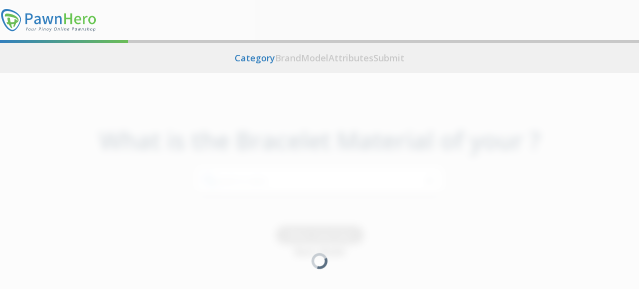

--- FILE ---
content_type: text/html; charset=utf-8
request_url: https://pawnhero.ph/pawn/watch/rolex/rolex-datejust-lady-31-mother-of-pearl-diamond-dia-24554
body_size: 10728
content:
<!DOCTYPE html><html lang="en"><head><meta charSet="utf-8"/><link rel="shortcut icon" href="/favicon.ico"/><link rel="manifest" href="/manifest.json"/><link rel="canonical" href="https://pawnhero.ph/pawn/watch/[brand]/[product]"/><meta name="viewport" content="width=device-width, initial-scale=1.0, maximum-scale=1.0, user-scalable=no"/><meta property="og:locale" content="en_US"/><meta property="og:type" content="website"/><meta property="og:url" content="https://pawnhero.ph/pawn/watch/[brand]/[product]"/><meta property="og:site_name" content="PawnHero Philippines"/><meta property="og:image" content="https://d3d1kfy94zik3p.cloudfront.net/assets/OG+Image.png"/><meta name="twitter:card" content="summary"/><meta name="twitter:domain" content="PawnHero"/><meta name="twitter:image" content="https://d3d1kfy94zik3p.cloudfront.net/assets/OG+Image.png"/><script>
              !function(f,b,e,v,n,t,s)
              {if(f.fbq)return;n=f.fbq=function(){n.callMethod?
              n.callMethod.apply(n,arguments):n.queue.push(arguments)};
              if(!f._fbq)f._fbq=n;n.push=n;n.loaded=!0;n.version='2.0';
              n.queue=[];t=b.createElement(e);t.async=!0;
              t.src=v;s=b.getElementsByTagName(e)[0];
              s.parentNode.insertBefore(t,s)}(window, document,'script',
              'https://connect.facebook.net/en_US/fbevents.js');
              fbq('init', '912373163228148');
              fbq('track', 'PageView');
            </script><script id="google-analytics" strategy="afterInteractive">
              (function(w,d,s,l,i){w[l]=w[l]||[];w[l].push({'gtm.start':
              new Date().getTime(),event:'gtm.js'});var f=d.getElementsByTagName(s)[0],
              j=d.createElement(s),dl=l!='dataLayer'?'&l='+l:'';j.async=true;j.src=
              'https://www.googletagmanager.com/gtm.js?id='+i+dl;f.parentNode.insertBefore(j,f);
                })(window,document,'script','dataLayer','GTM-52P47P');
            </script><script type="application/ld+json">{
        "@context": "https://schema.org",
        "@type": "FAQPage",
        "mainEntity": [{
          "@type": "Question",
          "name": "How do I apply for a PawnHero loan?",
          "acceptedAnswer": {
            "@type": "Answer",
            "text": "1. Go to www.pawnhero.ph/pawn or simply click here to pawn your valued item and create your pawn ticket.
      2. Fill out the required details of your online pawn ticket then book your item pick-up schedule. Our certified in-house courier (Pawntrooper) will be at your specified address to pick up your collateral. Enjoy loan approval within 1 DAY only after your collateral has been picked up and appraised!
      3. Once you’ve accepted our final loan offer, you may opt to cash out via bank transfer or any InstaPay and PESONet partner banks and electronic money issuers. Fast and secure!"
          }
        },{
          "@type": "Question",
          "name": "What are your interest rates and other charges?",
          "acceptedAnswer": {
            "@type": "Answer",
            "text": "PawnHero Pawnshop offers flexible loan terms and interest packages depending on the item category used as collateral for a loan.

      Charges applied for gold and jewelry:

      1. Interest of 3.99% for gold and jewelry or P500.00 whichever is higher
      2. Service charge of 1% of principal loan but shall not exceed P5.00
      3. Documentary stamp tax of P40.00 for loan amount up to P5,000.00, additional P20.00 on each P5,000.00 or fractional part in excess of P5,000.00

      Charges applied for designer bags, luxury watches, gadgets and other item categories:

      1. Interest of 4.99% or P500.00 whichever is higher
      2. Service charge of 1% of principal loan but shall not exceed P5.00
      3. Documentary stamp tax of P40.00 for loan amount up to P5,000.00, additional P20.00 on each P5,000.00 or fractional part in excess of P5,000.00


      Charges applied for Apple devices such as iPhones, iPads and MacBooks:

      1. Interest of 6.00% or P500.00 whichever is higher
      2. Service charge of 1% of principal loan but shall not exceed P5.00
      3. Documentary stamp tax of P40.00 for loan amount up to P5,000.00, additional P20.00 on each P5,000.00 or fractional part in excess of P5,000.00"
          }
        },{
          "@type": "Question",
          "name": "What items can I pawn?",
          "acceptedAnswer": {
            "@type": "Answer",
            "text": "PawnHero accepts a wide range of items as collateral. For a full list of what we accept, visit the Items We Accept Page."
          }
        },{
          "@type": "Question",
          "name": "How will I get my money?",
          "acceptedAnswer": {
            "@type": "Answer",
            "text": "Once you have accepted our final loan offer, you will receive your money in a few hours through online bank transfer via InstaPay."
          }
        },{
          "@type": "Question",
          "name": "How will you get my item?",
          "acceptedAnswer": {
            "@type": "Answer",
            "text": "Once you have selected your item pick-up schedule after creating your pawn ticket online, our certified in-house courier (Pawntrooper) will pick up your collateral from your specified address, on your preferred date and time. Safe and convenient!"
          }
        },{
          "@type": "Question",
          "name": "Are my items safe and insured?",
          "acceptedAnswer": {
            "@type": "Answer",
            "text": "All PawnHero customers enjoy free insurance coverage provided by our partner Pioneer Insurance Corporation. All items entrusted to us by you are fully covered by insurance. The PawnHero warehouse is 100% safe and secure with 24/7 protection of our security team and advanced security protocols such as CCTVs and emergency alarm systems."
          }
        },{
          "@type": "Question",
          "name": "What are the requirements to redeem my item?",
          "acceptedAnswer": {
            "@type": "Answer",
            "text": "Make sure to fully settle your loan balance and don't forget to bring with you the original copy of your PawnHero ticket and two (2) valid IDs when redeeming your item/s. These are strictly required for us to be able to smoothly process your loan redemption."
          }
        },{
          "@type": "Question",
          "name": "How do I redeem my loan?",
          "acceptedAnswer": {
            "@type": "Answer",
            "text": "Redeem your loan on or before the maturity date to avoid inconvenience. You may pay via these payment methods:

      Over-the-Counter
      Cash Payment
      Online Bank Payment
      7-Eleven (7-CONNECT Service)
      Coins.ph

      * Transaction and service fees may apply."
          }
        },{
          "@type": "Question",
          "name": "How do I renew my loan?",
          "acceptedAnswer": {
            "@type": "Answer",
            "text": "Not ready to redeem your loan? You can opt for a loan renewal! All you have to do is pay your interest amount due in full to extend your loan for another month. Payment methods for loan renewal are the same with payment methods for Loan Redemption."
          }
        },{
          "@type": "Question",
          "name": "Can I extend my loan?",
          "acceptedAnswer": {
            "@type": "Answer",
            "text": "Yes! If you are not ready to redeem your item yet and pay the full loan amount, you can request for a loan renewal. Just login to your PawnHero account to apply for an extension of your loan or call one of our customer care specialists to help you."
          }
        },{
          "@type": "Question",
          "name": "What is the difference between Loan Estimate and Loan Appraisal?",
          "acceptedAnswer": {
            "@type": "Answer",
            "text": "Loan Estimate - A rough calculation and/or guess of the value of the item you want to pawn. The final loan appraisal/value can only be determined upon personal and thorough inspection of the item.
      Loan Appraisal - This is the loan offer you’re entitled to get when you pawn a certain item with PawnHero."
          }
        },{
          "@type": "Question",
          "name": "Does PawnHero allow loan renewal?",
          "acceptedAnswer": {
            "@type": "Answer",
            "text": "With the exception of electronic gadgets, pawners are allowed to apply for loan renewal but are subject to approval.

      Moreover, effective Feb. 15, 2022, PawnHero Pawnshop Philippines, Inc. shall allow a limit of up to three (3) renewals for all new loans secured by personal property other than electronic gadgets. Rest assured that renewed loans under this three-renewal limit shall comply with the applicable laws and regulations. PPPI shall issue a new pawn ticket indicating the new term of the loan agreed upon by PPPI and pawner relating to the renewal.

      This three-renewal limit policy shall not apply to existing loans made prior to Feb. 15, 2022.

      Loans made prior to Feb. 15, 2022 under the electronic gadgets category shall remain unavailable for loan renewal applications.

      For the purpose of counting the number of renewals, 1 month loan renewal is equal to 1 loan renewal application.

      For further details, you may refer to the policy."
          }
        },{
          "@type": "Question",
          "name": "What loan terms do you offer?",
          "acceptedAnswer": {
            "@type": "Answer",
            "text": "Effective March 15 2022, PawnHero Pawnshop Philippines, Inc. shall allow pawners up to 3 months loan duration subject to approval. Rest assured that our new policy on loan terms shall comply with the applicable laws and regulations.

      This three-month maximum loan duration limit policy shall not apply to existing loans made prior to March 15 2022.

      Maximum of 1-month loan term still applies for electronic gadgets.

      For further details, you may refer to the policy."
          }
        }]
      }
  </script><link rel="preload" href="/_next/static/media/PawnHero.56f0e275.svg" as="image" fetchpriority="high"/><title>High Appraisal Pawnshop - Get Free Appraisal | PawnHero</title><meta property="og:title" content="High Appraisal Pawnshop - Get Free Appraisal | PawnHero"/><meta name="twitter:title" content="High Appraisal Pawnshop - Get Free Appraisal | PawnHero"/><meta name="description" content="Pawn with a high appraisal pawnshop in the Philippines! Get a free instant appraisal for all of your items with PawnHero, your Pinoy online pawnshop! Pawn Now!"/><meta property="og:description" content="Pawn with a high appraisal pawnshop in the Philippines! Get a free instant appraisal for all of your items with PawnHero, your Pinoy online pawnshop! Pawn Now!"/><meta name="twitter:description" content="Pawn with a high appraisal pawnshop in the Philippines! Get a free instant appraisal for all of your items with PawnHero, your Pinoy online pawnshop! Pawn Now!"/><meta name="next-head-count" content="23"/><script>
              !function(f,b,e,v,n,t,s)
              {if(f.fbq)return;n=f.fbq=function(){n.callMethod?
              n.callMethod.apply(n,arguments):n.queue.push(arguments)};
              if(!f._fbq)f._fbq=n;n.push=n;n.loaded=!0;n.version='2.0';
              n.queue=[];t=b.createElement(e);t.async=!0;
              t.src=v;s=b.getElementsByTagName(e)[0];
              s.parentNode.insertBefore(t,s)}(window, document,'script',
              'https://connect.facebook.net/en_US/fbevents.js');
              fbq('init', '912373163228148');
              fbq('track', 'PageView');
            </script><link rel="preload" href="/_next/static/media/e807dee2426166ad-s.p.woff2" as="font" type="font/woff2" crossorigin="anonymous" data-next-font="size-adjust"/><link rel="preload" href="/_next/static/css/90a2e78b1f194ae4.css" as="style"/><link rel="stylesheet" href="/_next/static/css/90a2e78b1f194ae4.css" data-n-g=""/><link rel="preload" href="/_next/static/css/5e221442002a1cb1.css" as="style"/><link rel="stylesheet" href="/_next/static/css/5e221442002a1cb1.css" data-n-p=""/><noscript data-n-css=""></noscript><script defer="" nomodule="" src="/_next/static/chunks/polyfills-42372ed130431b0a.js"></script><script src="/_next/static/chunks/webpack-f90e83e2c3d2b2d5.js" defer=""></script><script src="/_next/static/chunks/framework-b1eb7db524662506.js" defer=""></script><script src="/_next/static/chunks/main-ff92a3ff7c4d0da9.js" defer=""></script><script src="/_next/static/chunks/pages/_app-2f17745a5b986e01.js" defer=""></script><script src="/_next/static/chunks/2023-a96832f9004d948c.js" defer=""></script><script src="/_next/static/chunks/5518-a0561bcfc9f1aca2.js" defer=""></script><script src="/_next/static/chunks/3881-3871c2883b72a748.js" defer=""></script><script src="/_next/static/chunks/6757-d62cdd6b8d66a295.js" defer=""></script><script src="/_next/static/chunks/8421-12b5e7011d72acd6.js" defer=""></script><script src="/_next/static/chunks/pages/pawn/%5Bcategory%5D/%5Bbrand%5D/%5Bproduct%5D-129939186f4db46d.js" defer=""></script><script src="/_next/static/dnzEjDcxIy6kmVYZ5SM_4/_buildManifest.js" defer=""></script><script src="/_next/static/dnzEjDcxIy6kmVYZ5SM_4/_ssgManifest.js" defer=""></script></head><body><div id="__next"><div class="__className_712aef"><noscript><iframe src="https://www.googletagmanager.com/ns.html?id=GTM-52P47P" height="0" width="0" style="display:none;visibility:hidden"></iframe></noscript><noscript><img alt="" loading="lazy" width="1" height="1" decoding="async" data-nimg="1" style="color:transparent;display:none" src="https://www.facebook.com/tr?id=912373163228148&amp;ev=PageView&amp;noscript=1"/></noscript><main class="bg-[#F0F0F0] overflow-x-hidden"><header class="fixed top-0 inset-x-0 bg-white bg-opacity-70 z-50 transition-colors duration-300   "><nav class="md:container relative lg:flex lg:items-center lg:justify-between h-full"><div class="relative flex justify-center lg:block py-4 z-50"><a href="/"><img alt="PawnHero Logo" fetchpriority="high" width="193" height="48" decoding="async" data-nimg="1" style="color:transparent" src="/_next/static/media/PawnHero.56f0e275.svg"/></a></div></nav></header><div class="mt-[79.75px]"></div><div><div class="fixed w-full z-30 bg-[#F0F0F0] transition-all duration-300"><div class="w-full h-1.5 bg-[#C8C8C8]"><div class="bg-gradient-to-r from-pw-blue to-pw-green-600 h-1.5 transition-all duration-300 delay-300" style="width:20%"></div></div><div class="p-4 overflow-x-auto"><p class="text-center text-pw-gray lg:hidden">Step <!-- -->1<!-- --> of <!-- -->5<!-- -->:<!-- --> <span class="text-pw-blue font-semibold">Category</span></p><ol class="text-lg font-semibold hidden lg:flex lg:gap-8 lg:justify-center w-max mx-auto"><li id="Category" class="whitespace-nowrap text-pw-blue"><button type="button" disabled="">Category</button></li><li id="Brand" class="whitespace-nowrap text-[#C8C8C8]"><button type="button" disabled="">Brand</button></li><li id="Model" class="whitespace-nowrap text-[#C8C8C8]"><button type="button" disabled="">Model</button></li><li id="Attributes" class="whitespace-nowrap text-[#C8C8C8]"><button type="button" disabled="">Attributes</button></li><li id="Submit" class="whitespace-nowrap text-[#C8C8C8]"><button type="button" disabled="">Submit</button></li></ol></div></div></div><div style="opacity:1;transform:translateX(0)"><div class="pt-[66px]"><section class="relative"><div class="md:container overflow-hidden"><div class="flex items-start transition-transform duration-300" style="transform:translate(-0%);height:auto"><div class="flex-grow-0 flex-shrink-0 basis-full attributes pt-4 pb-72 lg:pt-28 lg:pb-96 px-4"><h2 class="text-center text-3xl lg:text-5xl text-pw-gray font-semibold mb-8">What is the<!-- --> <span class="capitalize">Bracelet material</span> <!-- -->of your<!-- --> <span class="text-pw-blue"></span>?</h2><div class="w-full max-w-[490px] mx-auto mb-16"><div class="w-full group"><div class="flex gap-3 bg-white p-3 mx-auto shadow-md rounded-lg border-0 border-b-2 border-gray-300 appearance-none group-focus-within:outline-none group-focus-within:ring-0 group-focus-within:border-pw-blue"><img alt="Search" loading="lazy" width="24" height="24" decoding="async" data-nimg="1" style="color:transparent" src="/_next/static/media/search.0d7a91d3.svg"/><div class="flex-grow relative"><input type="text" name="bracelet_material-35" id="bracelet_material-35" placeholder="Search or select" class="bg-transparent w-full focus:outline-none text-pw-gray pr-7 text-sm __select_input peer" autoComplete="off" required="" value=""/><img alt="Arrow Down Icon" loading="lazy" width="24" height="24" decoding="async" data-nimg="1" class="absolute top-1/2 right-0 -translate-y-1/2 pointer-events-none" style="color:transparent" src="/_next/static/media/arrow-down.21732414.svg"/></div></div><div class="text-left"></div></div></div><div class="flex flex-col items-center gap-8"><button type="button" class="flex items-center mx-auto disabled:bg-pw-gray-400 text-white font-normal px-6 py-1 rounded-full shadow-md text-lg transition-all transform capitalize cursor-not-allowed bg-pw-green" disabled="">Next:<!-- --> <!-- -->Case size</button><a class="capitalize underline underline-offset-4 text-lg" href="/pawn/watch/rolex">Back: Model</a></div></div><div class="flex-grow-0 flex-shrink-0 basis-full attributes pt-4 pb-72 lg:pt-28 lg:pb-96 px-4"><h2 class="text-center text-3xl lg:text-5xl text-pw-gray font-semibold mb-8">What is the<!-- --> <span class="capitalize">Case size</span> <!-- -->of your<!-- --> <span class="text-pw-blue"></span>?</h2><div class="w-full max-w-[490px] mx-auto mb-16"><div class="w-full group"><div class="flex gap-3 bg-white p-3 mx-auto shadow-md rounded-lg border-0 border-b-2 border-gray-300 appearance-none group-focus-within:outline-none group-focus-within:ring-0 group-focus-within:border-pw-blue"><img alt="Search" loading="lazy" width="24" height="24" decoding="async" data-nimg="1" style="color:transparent" src="/_next/static/media/search.0d7a91d3.svg"/><div class="flex-grow relative"><input type="text" name="case_size-36" id="case_size-36" placeholder="Search or select" class="bg-transparent w-full focus:outline-none text-pw-gray pr-7 text-sm __select_input peer" autoComplete="off" required="" value=""/><img alt="Arrow Down Icon" loading="lazy" width="24" height="24" decoding="async" data-nimg="1" class="absolute top-1/2 right-0 -translate-y-1/2 pointer-events-none" style="color:transparent" src="/_next/static/media/arrow-down.21732414.svg"/></div></div><div class="text-left"></div></div></div><div class="flex flex-col items-center gap-8"><button type="button" class="flex items-center mx-auto disabled:bg-pw-gray-400 text-white font-normal px-6 py-1 rounded-full shadow-md text-lg transition-all transform capitalize cursor-not-allowed bg-pw-green" disabled="">Next:<!-- --> <!-- -->Service Maintenance</button><button type="button" class="capitalize underline underline-offset-4 text-lg">Back:<!-- --> <!-- -->Bracelet material</button></div></div><div class="flex-grow-0 flex-shrink-0 basis-full attributes pt-4 pb-72 lg:pt-28 lg:pb-96 px-4"><h2 class="text-center text-3xl lg:text-5xl text-pw-gray font-semibold mb-8">What is the<!-- --> <span class="capitalize">Service Maintenance</span> <!-- -->of your<!-- --> <span class="text-pw-blue"></span>?</h2><div class="w-full max-w-[490px] mx-auto mb-16"><div class="w-full group"><div class="flex gap-3 bg-white p-3 mx-auto shadow-md rounded-lg border-0 border-b-2 border-gray-300 appearance-none group-focus-within:outline-none group-focus-within:ring-0 group-focus-within:border-pw-blue"><img alt="Search" loading="lazy" width="24" height="24" decoding="async" data-nimg="1" style="color:transparent" src="/_next/static/media/search.0d7a91d3.svg"/><div class="flex-grow relative"><input type="text" name="service_rolex-53" id="service_rolex-53" placeholder="Search or select" class="bg-transparent w-full focus:outline-none text-pw-gray pr-7 text-sm __select_input peer" autoComplete="off" required="" value=""/><img alt="Arrow Down Icon" loading="lazy" width="24" height="24" decoding="async" data-nimg="1" class="absolute top-1/2 right-0 -translate-y-1/2 pointer-events-none" style="color:transparent" src="/_next/static/media/arrow-down.21732414.svg"/></div></div><div class="text-left"></div></div></div><div class="flex flex-col items-center gap-8"><button type="button" class="flex items-center mx-auto disabled:bg-pw-gray-400 text-white font-normal px-6 py-1 rounded-full shadow-md text-lg transition-all transform capitalize cursor-not-allowed bg-pw-green" disabled="">Next:<!-- --> <!-- -->Replacement Parts</button><button type="button" class="capitalize underline underline-offset-4 text-lg">Back:<!-- --> <!-- -->Case size</button></div></div><div class="flex-grow-0 flex-shrink-0 basis-full attributes pt-4 pb-72 lg:pt-28 lg:pb-96 px-4"><h2 class="text-center text-3xl lg:text-5xl text-pw-gray font-semibold mb-8">What is the<!-- --> <span class="capitalize">Replacement Parts</span> <!-- -->of your<!-- --> <span class="text-pw-blue"></span>?</h2><div class="w-full max-w-[490px] mx-auto mb-16"><div class="w-full group"><div class="flex gap-3 bg-white p-3 mx-auto shadow-md rounded-lg border-0 border-b-2 border-gray-300 appearance-none group-focus-within:outline-none group-focus-within:ring-0 group-focus-within:border-pw-blue"><img alt="Search" loading="lazy" width="24" height="24" decoding="async" data-nimg="1" style="color:transparent" src="/_next/static/media/search.0d7a91d3.svg"/><div class="flex-grow relative"><input type="text" name="replacement_parts-54" id="replacement_parts-54" placeholder="Search or select" class="bg-transparent w-full focus:outline-none text-pw-gray pr-7 text-sm __select_input peer" autoComplete="off" required="" value=""/><img alt="Arrow Down Icon" loading="lazy" width="24" height="24" decoding="async" data-nimg="1" class="absolute top-1/2 right-0 -translate-y-1/2 pointer-events-none" style="color:transparent" src="/_next/static/media/arrow-down.21732414.svg"/></div></div><div class="text-left"></div></div></div><div class="flex flex-col items-center gap-8"><button type="button" class="flex items-center mx-auto disabled:bg-pw-gray-400 text-white font-normal px-6 py-1 rounded-full shadow-md text-lg transition-all transform capitalize cursor-not-allowed bg-pw-green" disabled="">Next:<!-- --> <!-- -->Movement</button><button type="button" class="capitalize underline underline-offset-4 text-lg">Back:<!-- --> <!-- -->Service Maintenance</button></div></div><div class="flex-grow-0 flex-shrink-0 basis-full attributes pt-4 pb-72 lg:pt-28 lg:pb-96 px-4"><h2 class="text-center text-3xl lg:text-5xl text-pw-gray font-semibold mb-8">What is the<!-- --> <span class="capitalize">Movement</span> <!-- -->of your<!-- --> <span class="text-pw-blue"></span>?</h2><div class="w-full max-w-[490px] mx-auto mb-16"><div class="w-full group"><div class="flex gap-3 bg-white p-3 mx-auto shadow-md rounded-lg border-0 border-b-2 border-gray-300 appearance-none group-focus-within:outline-none group-focus-within:ring-0 group-focus-within:border-pw-blue"><img alt="Search" loading="lazy" width="24" height="24" decoding="async" data-nimg="1" style="color:transparent" src="/_next/static/media/search.0d7a91d3.svg"/><div class="flex-grow relative"><input type="text" name="movement-32" id="movement-32" placeholder="Search or select" class="bg-transparent w-full focus:outline-none text-pw-gray pr-7 text-sm __select_input peer" autoComplete="off" required="" value=""/><img alt="Arrow Down Icon" loading="lazy" width="24" height="24" decoding="async" data-nimg="1" class="absolute top-1/2 right-0 -translate-y-1/2 pointer-events-none" style="color:transparent" src="/_next/static/media/arrow-down.21732414.svg"/></div></div><div class="text-left"></div></div></div><div class="flex flex-col items-center gap-8"><button type="button" class="flex items-center mx-auto disabled:bg-pw-gray-400 text-white font-normal px-6 py-1 rounded-full shadow-md text-lg transition-all transform capitalize cursor-not-allowed bg-pw-green" disabled="">Next:<!-- --> <!-- -->function</button><button type="button" class="capitalize underline underline-offset-4 text-lg">Back:<!-- --> <!-- -->Replacement Parts</button></div></div><div class="flex-grow-0 flex-shrink-0 basis-full attributes pt-4 pb-72 lg:pt-28 lg:pb-96 px-4"><h2 class="text-center text-3xl lg:text-5xl text-pw-gray font-semibold mb-8">What is the<!-- --> <span class="capitalize">function</span> <!-- -->of your<!-- --> <span class="text-pw-blue"></span>?</h2><div class="w-full max-w-[490px] mx-auto mb-16"><div class="w-full group"><div class="flex gap-3 bg-white p-3 mx-auto shadow-md rounded-lg border-0 border-b-2 border-gray-300 appearance-none group-focus-within:outline-none group-focus-within:ring-0 group-focus-within:border-pw-blue"><img alt="Search" loading="lazy" width="24" height="24" decoding="async" data-nimg="1" style="color:transparent" src="/_next/static/media/search.0d7a91d3.svg"/><div class="flex-grow relative"><input type="text" name="function-33" id="function-33" placeholder="Search or select" class="bg-transparent w-full focus:outline-none text-pw-gray pr-7 text-sm __select_input peer" autoComplete="off" required="" value=""/><img alt="Arrow Down Icon" loading="lazy" width="24" height="24" decoding="async" data-nimg="1" class="absolute top-1/2 right-0 -translate-y-1/2 pointer-events-none" style="color:transparent" src="/_next/static/media/arrow-down.21732414.svg"/></div></div><div class="text-left"></div></div></div><div class="flex flex-col items-center gap-8"><button type="button" class="flex items-center mx-auto disabled:bg-pw-gray-400 text-white font-normal px-6 py-1 rounded-full shadow-md text-lg transition-all transform capitalize cursor-not-allowed bg-pw-green" disabled="">Next:<!-- --> <!-- -->Inclusions</button><button type="button" class="capitalize underline underline-offset-4 text-lg">Back:<!-- --> <!-- -->Movement</button></div></div><div class="flex-grow-0 flex-shrink-0 basis-full attributes pt-4 pb-72 lg:pt-28 lg:pb-96 px-4"><h2 class="text-center text-3xl lg:text-5xl text-pw-gray font-semibold mb-8">What is the<!-- --> <span class="capitalize">Inclusions</span> <!-- -->of your<!-- --> <span class="text-pw-blue"></span>?</h2><div class="lg:grid lg:grid-cols-12 mb-16"><div class="grid grid-cols-1 lg:grid-cols-2 lg:col-start-4 lg:col-span-6 gap-4 lg:gap-8"><div><input type="checkbox" class="hidden peer" name="inclusion_watches-38" id="authenticity-card" value="183"/><label for="authenticity-card" class="p-4 rounded-lg shadow-md bg-white flex w-full items-center gap-3 text-lg text-pw-gray cursor-pointer"><div class="w-8 h-8 rounded-full border-2 border-pw-gray flex items-center justify-center transition-colors duration-300 flex-grow-0 flex-shrink-0 basis-8"><div width="18" height="14"></div></div>Authenticity Card</label></div><div><input type="checkbox" class="hidden peer" name="inclusion_watches-38" id="original-box" value="184"/><label for="original-box" class="p-4 rounded-lg shadow-md bg-white flex w-full items-center gap-3 text-lg text-pw-gray cursor-pointer"><div class="w-8 h-8 rounded-full border-2 border-pw-gray flex items-center justify-center transition-colors duration-300 flex-grow-0 flex-shrink-0 basis-8"><div width="18" height="14"></div></div>Original Box</label></div><div><input type="checkbox" class="hidden peer" name="inclusion_watches-38" id="extra-links" value="185"/><label for="extra-links" class="p-4 rounded-lg shadow-md bg-white flex w-full items-center gap-3 text-lg text-pw-gray cursor-pointer"><div class="w-8 h-8 rounded-full border-2 border-pw-gray flex items-center justify-center transition-colors duration-300 flex-grow-0 flex-shrink-0 basis-8"><div width="18" height="14"></div></div>Extra links</label></div><div><input type="checkbox" class="hidden peer" name="inclusion_watches-38" id="extra-strap" value="516"/><label for="extra-strap" class="p-4 rounded-lg shadow-md bg-white flex w-full items-center gap-3 text-lg text-pw-gray cursor-pointer"><div class="w-8 h-8 rounded-full border-2 border-pw-gray flex items-center justify-center transition-colors duration-300 flex-grow-0 flex-shrink-0 basis-8"><div width="18" height="14"></div></div>Extra strap</label></div></div></div><div class="flex flex-col items-center gap-8"><button type="button" class="flex items-center mx-auto disabled:bg-pw-gray-400 text-white font-normal px-6 py-1 rounded-full shadow-md text-lg transition-all transform capitalize cursor-not-allowed bg-pw-green" disabled="">Next:<!-- --> <!-- -->item condition</button><button type="button" class="capitalize underline underline-offset-4 text-lg">Back:<!-- --> <!-- -->function</button></div></div><div class="flex-grow-0 flex-shrink-0 basis-full attributes pt-4 pb-72 lg:pt-28 lg:pb-96 px-4"><h2 class="text-center text-3xl lg:text-5xl text-pw-gray font-semibold mb-8">What is the<!-- --> <span class="capitalize">item condition</span> <!-- -->of your<!-- --> <span class="text-pw-blue"></span>?</h2><div class="grid lg:grid-cols-12"><div class="md:col-start-4 md:col-span-6 space-y-4 md:space-y-8 mb-16"><div class="relative"><input type="radio" name="item_condition_watches-46" id="excellent" class="peer hidden" value="216"/><label for="excellent" class="text-lg text-justify bg-white p-4 lg:p-8 rounded-lg overflow-hidden shadow-md block transition-all duration-300 cursor-pointer peer-checked:before:opacity-100 peer-checked:bg-transparent before:content-[&#x27;&#x27;] before:rounded-lg before:transition-opacity before:duration-300 before:absolute before:inset-0 before:-z-10 before:opacity-0 before:bg-gradient-to-r before:from-pw-blue before:to-pw-green-600 hover:-translate-y-1"><h3 class="font-semibold text-pw-blue">Excellent</h3><div class="mt-2 ml-3 text-pw-gray"><span>• Works perfectly
<br/></span><span>• No missing parts
<br/></span><span>• No noticeable hairline scratches or dents but no cracks
<br/></span><span>• No major damages, rust, tarnishes, stains or discoloration<br/></span></div></label></div><div class="relative"><input type="radio" name="item_condition_watches-46" id="very-good" class="peer hidden" value="217"/><label for="very-good" class="text-lg text-justify bg-white p-4 lg:p-8 rounded-lg overflow-hidden shadow-md block transition-all duration-300 cursor-pointer peer-checked:before:opacity-100 peer-checked:bg-transparent before:content-[&#x27;&#x27;] before:rounded-lg before:transition-opacity before:duration-300 before:absolute before:inset-0 before:-z-10 before:opacity-0 before:bg-gradient-to-r before:from-pw-blue before:to-pw-green-600 hover:-translate-y-1"><h3 class="font-semibold text-pw-blue">Very Good</h3><div class="mt-2 ml-3 text-pw-gray"><span>• Works perfectly
<br/></span><span>• No missing parts
<br/></span><span>• Can have many hairline scratches but no dents or cracks
<br/></span><span>• No major damages or rust but can have slight tarnishes, cleanable stains or discoloration<br/></span></div></label></div><div class="relative"><input type="radio" name="item_condition_watches-46" id="good" class="peer hidden" value="620"/><label for="good" class="text-lg text-justify bg-white p-4 lg:p-8 rounded-lg overflow-hidden shadow-md block transition-all duration-300 cursor-pointer peer-checked:before:opacity-100 peer-checked:bg-transparent before:content-[&#x27;&#x27;] before:rounded-lg before:transition-opacity before:duration-300 before:absolute before:inset-0 before:-z-10 before:opacity-0 before:bg-gradient-to-r before:from-pw-blue before:to-pw-green-600 hover:-translate-y-1"><h3 class="font-semibold text-pw-blue">Good</h3><div class="mt-2 ml-3 text-pw-gray"><span>• No Missing parts but has replaced parts
<br/></span><span>• Item has noticeable scratches
<br/></span><span>• Hardware has visible tarnishes or discoloration
<br/></span><span>• No major damages or rust<br/></span></div></label></div><div class="relative"><input type="radio" name="item_condition_watches-46" id="poor" class="peer hidden" value="219"/><label for="poor" class="text-lg text-justify bg-white p-4 lg:p-8 rounded-lg overflow-hidden shadow-md block transition-all duration-300 cursor-pointer peer-checked:before:opacity-100 peer-checked:bg-transparent before:content-[&#x27;&#x27;] before:rounded-lg before:transition-opacity before:duration-300 before:absolute before:inset-0 before:-z-10 before:opacity-0 before:bg-gradient-to-r before:from-pw-blue before:to-pw-green-600 hover:-translate-y-1"><h3 class="font-semibold text-pw-blue">Poor</h3><div class="mt-2 ml-3 text-pw-gray"><span>• Not in working condition
<br/></span><span>• Missing parts
<br/></span><span>• Severe scratches and/or dents or cracks
<br/></span><span>• Damaged or deteriorated, is severely rusty, tarnished, permanently stained  or discolored
<br/></span><span>• No battery<br/></span></div></label></div></div></div><div class="flex flex-col items-center gap-8"><button type="button" class="flex items-center mx-auto disabled:bg-pw-gray-400 text-white font-normal px-6 py-1 rounded-full shadow-md text-lg transition-all transform capitalize cursor-not-allowed bg-pw-green" disabled="">Next: Last Step</button><button type="button" class="capitalize underline underline-offset-4 text-lg">Back:<!-- --> <!-- -->Inclusions</button></div></div><div class="flex-grow-0 flex-shrink-0 basis-full attributes pt-4 lg:pt-28 pb-16 lg:pb-32 px-4"><h1 class="text-center text-3xl lg:text-5xl text-pw-gray font-semibold mb-8">Review your pawn item details</h1><div class="lg:grid lg:grid-cols-12 mb-16"><div class="grid grid-cols-1 lg:grid-cols-2 lg:col-start-4 lg:col-span-6 gap-4 lg:gap-8"><div class="p-4 lg:p-8 rounded-lg bg-white shadow-md lg:flex lg:gap-4 text-center lg:text-left justify-between items-center"><div class="mb-8 lg:mb-0"><h3 class="text-pw-gray text-sm capitalize">Category</h3><span class="text-pw-blue text-lg font-semibold"></span></div><a class="text-pw-gray text-lg font-semibold underline underline-offset-4" href="/pawn">Edit</a></div><div class="p-4 lg:p-8 rounded-lg bg-white shadow-md lg:flex lg:gap-4 text-center lg:text-left justify-between items-center"><div class="mb-8 lg:mb-0"><h3 class="text-pw-gray text-sm capitalize">Brand</h3><span class="text-pw-blue text-lg font-semibold"></span></div><a class="text-pw-gray text-lg font-semibold underline underline-offset-4" href="/pawn#">Edit</a></div><div class="p-4 lg:p-8 rounded-lg bg-white shadow-md lg:flex lg:gap-4 text-center lg:text-left justify-between items-center"><div class="mb-8 lg:mb-0"><h3 class="text-pw-gray text-sm capitalize">Model</h3><span class="text-pw-blue text-lg font-semibold"></span></div><a class="text-pw-gray text-lg font-semibold underline underline-offset-4" href="/pawn#/#">Edit</a></div><div class="p-4 lg:p-8 rounded-lg bg-white shadow-md lg:flex lg:gap-4 text-center lg:text-left justify-between items-center"><div class="mb-8 lg:mb-0"><h3 class="text-pw-gray text-sm capitalize">Bracelet material</h3><span class="text-pw-blue text-lg font-semibold"></span></div><button type="button" class="text-pw-gray text-lg font-semibold underline underline-offset-4">Edit</button></div><div class="p-4 lg:p-8 rounded-lg bg-white shadow-md lg:flex lg:gap-4 text-center lg:text-left justify-between items-center"><div class="mb-8 lg:mb-0"><h3 class="text-pw-gray text-sm capitalize">Case size</h3><span class="text-pw-blue text-lg font-semibold"></span></div><button type="button" class="text-pw-gray text-lg font-semibold underline underline-offset-4">Edit</button></div><div class="p-4 lg:p-8 rounded-lg bg-white shadow-md lg:flex lg:gap-4 text-center lg:text-left justify-between items-center"><div class="mb-8 lg:mb-0"><h3 class="text-pw-gray text-sm capitalize">Service Maintenance</h3><span class="text-pw-blue text-lg font-semibold"></span></div><button type="button" class="text-pw-gray text-lg font-semibold underline underline-offset-4">Edit</button></div><div class="p-4 lg:p-8 rounded-lg bg-white shadow-md lg:flex lg:gap-4 text-center lg:text-left justify-between items-center"><div class="mb-8 lg:mb-0"><h3 class="text-pw-gray text-sm capitalize">Replacement Parts</h3><span class="text-pw-blue text-lg font-semibold"></span></div><button type="button" class="text-pw-gray text-lg font-semibold underline underline-offset-4">Edit</button></div><div class="p-4 lg:p-8 rounded-lg bg-white shadow-md lg:flex lg:gap-4 text-center lg:text-left justify-between items-center"><div class="mb-8 lg:mb-0"><h3 class="text-pw-gray text-sm capitalize">Movement</h3><span class="text-pw-blue text-lg font-semibold"></span></div><button type="button" class="text-pw-gray text-lg font-semibold underline underline-offset-4">Edit</button></div><div class="p-4 lg:p-8 rounded-lg bg-white shadow-md lg:flex lg:gap-4 text-center lg:text-left justify-between items-center"><div class="mb-8 lg:mb-0"><h3 class="text-pw-gray text-sm capitalize">function</h3><span class="text-pw-blue text-lg font-semibold"></span></div><button type="button" class="text-pw-gray text-lg font-semibold underline underline-offset-4">Edit</button></div><div class="p-4 lg:p-8 rounded-lg bg-white shadow-md lg:flex lg:gap-4 text-center lg:text-left justify-between items-center"><div class="mb-8 lg:mb-0"><h3 class="text-pw-gray text-sm capitalize">Inclusions</h3><span class="text-pw-blue text-lg font-semibold"></span></div><button type="button" class="text-pw-gray text-lg font-semibold underline underline-offset-4">Edit</button></div><div class="p-4 lg:p-8 rounded-lg bg-white shadow-md lg:flex lg:gap-4 text-center lg:text-left justify-between items-center"><div class="mb-8 lg:mb-0"><h3 class="text-pw-gray text-sm capitalize">item condition</h3><span class="text-pw-blue text-lg font-semibold"></span></div><button type="button" class="text-pw-gray text-lg font-semibold underline underline-offset-4">Edit</button></div></div></div><div class="text-center"><button type="button" class="flex items-center mx-auto disabled:bg-pw-gray-400 text-white font-normal px-6 py-1 rounded-full shadow-md text-lg transition-all transform capitalize hover:-translate-y-1 bg-pw-green">Next: Submit</button></div></div><div class="flex-grow-0 flex-shrink-0 basis-full attributes pt-4 lg:pt-28 pb-36 lg:pb-32 px-4"><div class="text-center text-pw-gray mb-12"><h2 class="text-3xl lg:text-5xl font-semibold mb-2">One Last Step</h2><p class="text-lg">Kindly provide your contact information below to receive our initial loan offer</p></div><div class="w-full max-w-[490px] mx-auto mb-16 space-y-6 lg:space-y-8"><div class="relative undefined"><input type="email" name="email" id="email" class="block rounded-lg p-3 w-full text-sm text-pw-gray bg-white border-0 border-b-2 border-gray-300 appearance-none focus:outline-none focus:ring-0 focus:border-pw-blue peer shadow-md disabled:bg-[#DDDDDD] h-[50px] FloatingLabels_disabled__wf__4" placeholder=" " required="" value=""/><div class="text-left"></div><label for="email" class="absolute text-sm text-pw-gray peer-placeholder-shown:text-[#979797] peer-focus:text-pw-gray duration-300 transform -translate-y-8 scale-75 top-3 origin-[0] peer-placeholder-shown:scale-100 peer-placeholder-shown:translate-y-[2px] peer-focus:scale-75 peer-focus:-translate-y-8 peer-placeholder-shown:left-3 peer-focus:left-0 peer-placeholder-shown:pointer-events-none pointer-events-auto left-0 text-left whitespace-nowrap md:whitespace-normal">Email address</label></div></div><div class="flex flex-col items-center gap-8"><button type="button" class="flex items-center mx-auto disabled:bg-pw-gray-400 text-white font-normal px-6 py-1 rounded-full shadow-md text-lg transition-all transform capitalize cursor-not-allowed bg-pw-orange !normal-case" disabled="">Get a free estimate</button><button type="button" class="capitalize underline underline-offset-4 text-lg">Back: Review</button></div></div></div></div></section></div></div><footer class="bg-[#112B41] py-8 md:py-16"><div class="md:container mx-4"><div class="grid lg:items-start" style="grid-template-columns:1fr 1fr auto;grid-template-rows:repeat(3, auto)"><nav class="hidden lg:flex lg:flex-grow lg:col-span-2 lg:space-x-8 xl:space-x-14 lg:mb-8 !hidden"><div class="space-y-3"><h6 class="text-[#6B7F91] text-lg font-semibold">Pawn Services</h6><ul class="space-y-1"><li><a class="text-white text-sm" href="/pawn">Pawn Your Item</a></li><li><a class="text-white text-sm" href="/items-we-accept">Items We Accept</a></li><li><a class="text-white text-sm" href="/app">PawnHero App</a></li><li><a class="text-white text-sm" href="/service-advisory">Service Advisory</a></li></ul></div><div class="space-y-3"><h6 class="text-[#6B7F91] text-lg font-semibold">Pawning With PawnHero</h6><ul class="space-y-1"><li><a class="text-white text-sm" href="/pawning">Pawning</a></li><li><a class="text-white text-sm" href="/how-pawnhero-works">How PawnHero Works</a></li><li><a class="text-white text-sm" href="/faq">Frequently Asked Questions</a></li><li><a class="text-white text-sm" href="/promos">Promos</a></li></ul></div><div class="space-y-3"><h6 class="text-[#6B7F91] text-lg font-semibold">About PawnHero</h6><ul class="space-y-1"><li><a class="text-white text-sm" href="/about-us">About Us</a></li><li><a class="text-white text-sm" href="/contact-us">Contact PawnHero</a></li><li><a target="_blank" class="text-white text-sm" href="https://luxein.com/?utm_source=pawnhero-site&amp;utm_medium=footer&amp;utm_campaign=pawnhero">Luxe In</a></li></ul></div><div class="space-y-3"><h6 class="text-[#6B7F91] text-lg font-semibold">Regulatories</h6><ul class="space-y-1"><li><a class="text-white text-sm" href="/terms-of-use">Terms of Use</a></li><li><a class="text-white text-sm" href="/privacy-policy">Privacy Policy</a></li><li><a class="text-white text-sm" href="/return-policy">Return Policy</a></li><li><a class="text-white text-sm" href="/disclosures">Disclosures</a></li></ul></div></nav><div class="row-start-4 col-span-full text-center text-[10px] md:text-[10px] lg:row-start-auto lg:col-span-1 lg:text-left text-white lg:max-w-[490px] justify-self-end !row-start-4 !col-span-full !text-center !text-[10px] !max-w-full !justify-self-auto"><p class="mb-2"><span class="font-bold">Terms and Conditions apply.</span><br/>Repayment terms are up to 180 days for gold, platinum, diamond jewelry, designer accessories, bags, wallets, shoes, belts, and luxury watches, with up to three renewal intervals.</p><p class="mb-2"><span class="font-bold">Maximum Annual Percentage Rate (APR):</span><br/>Gold and jewelry: up to 23.94% (for 180 days) | Designer bags, luxury watches, shoes, sunglasses, and belts: up to 41.94% (for 180 days)</p><p class="mb-2"><span class="font-bold">Sample Loan (Gold Item):</span> Borrow ₱5,000 for 90 days at 3.99% monthly interest. Total repayment: ₱5,598.50. Max APR 23.94% for gold items.</p><p class="mb-2">PawnHero is powered by<!-- --> <span class="font-bold">PawnHero Pawnshop Philippines Inc. (PPPI)</span>. | PPPI is SEC-regulated (Registration No.<!-- --> <span class="font-bold">CS201417811</span>, Certificate of Authority No. <span class="font-bold">3100285000000</span>) and BSP-regulated. Please review the Disclosure Statement before proceeding with any loan.</p><p class="mb-2">Visit the <span class="font-bold">PawnHero Help Center</span>, call<!-- --> <span class="font-bold">(+63) 917 8722274 / (+632) 828 2274</span>, or message us via<!-- --> <span class="font-bold">Facebook Messenger</span> for assistance.</p></div><div class="row-start-1 col-span-full justify-self-center lg:row-start-auto lg:col-span-1 lg:justify-self-start text-white text-xs mb-8 lg:mb-0 !row-start-1 !col-span-full !justify-self-center !mb-8"><p class="text-center font-semibold mb-4">Connect With Us</p><nav><ul class="flex gap-4"><li><a target="_blank" href="https://www.facebook.com/PawnHero.ph"><img alt="Facebook Logo" loading="lazy" width="32" height="32" decoding="async" data-nimg="1" style="color:transparent" src="/_next/static/media/facebook.c68483a8.svg"/></a></li><li><a target="_blank" href="https://www.instagram.com/pawnheroph/"><img alt="Instagram Logo" loading="lazy" width="32" height="32" decoding="async" data-nimg="1" style="color:transparent" src="/_next/static/media/instagram.684a44e4.svg"/></a></li><li><a target="_blank" href="https://www.linkedin.com/company/pawnhero"><img alt="LinkedIn Logo" loading="lazy" width="32" height="32" decoding="async" data-nimg="1" style="color:transparent" src="/_next/static/media/linked-in.8a4b26d6.svg"/></a></li></ul></nav></div><div class="col-span-full lg:col-span-1 row-start-5 lg:row-start-auto text-center lg:self-end text-white text-[8px] md:text-xs mb-4 lg:mb-0 !col-span-full !row-start-5 !text-center !text-[8px] !mb-4"><span>© <!-- -->2026<!-- --> PawnHero Pawnshop Philippines, Inc. | Version <!-- -->9.0.0<!-- --> |<!-- --> <a class="hover:underline underline-offset-4" target="_blank" href="/sitemap.xml">Sitemap</a></span></div><div class="row-start-2 lg:row-start-auto col-span-full lg:col-span-1 justify-self-center flex items-center text-white text-xs lg:justify-self-end mb-8 lg:mb-0 !row-start-2 !col-span-full !justify-self-center !mb-8"><span class="mr-2 font-semibold">Supervised by</span><div class="flex gap-2 items-center"><img alt="Bangko Sentral ng Pilipinas Logo" loading="lazy" width="32" height="32" decoding="async" data-nimg="1" style="color:transparent" src="/_next/static/media/bsp-32x32.05c20140.png"/><span>Bangko Sentral<br/>ng Pilipinas</span></div></div></div></div></footer></main><div class="fixed top-[100px] inset-x-0 p-4 pointer-events-none z-50"></div></div></div><script id="__NEXT_DATA__" type="application/json">{"props":{"pageProps":{"product":{"amount":"300000.00","description":null,"image":null,"inserted_at":"2018-04-06T15:42:51","is_active":true,"name":"Rolex Datejust Lady 31 Mother of Pearl Diamond Dia","product_attributes":[{"attribute":{"attribute_id":35,"attribute_name":"bracelet material","code":"bracelet_material","created_by":2,"display_name":"Bracelet material","entities":[{"attribute_entity_description":null,"attribute_entity_id":215,"attribute_entity_name":"Leather","attribute_entity_value":"leather","attribute_id":35,"is_default":false,"product_entity_amount":0,"product_entity_amount_type":"N","sort":0},{"attribute_entity_description":null,"attribute_entity_id":170,"attribute_entity_name":"Stainless Steel","attribute_entity_value":"stainless-steel","attribute_id":35,"is_default":false,"product_entity_amount":0,"product_entity_amount_type":"N","sort":1},{"attribute_entity_description":null,"attribute_entity_id":171,"attribute_entity_name":"Titanium","attribute_entity_value":"titanium","attribute_id":35,"is_default":false,"product_entity_amount":0,"product_entity_amount_type":"N","sort":2},{"attribute_entity_description":null,"attribute_entity_id":172,"attribute_entity_name":"White / Yellow Gold","attribute_entity_value":"white-yellow-gold","attribute_id":35,"is_default":false,"product_entity_amount":20000,"product_entity_amount_type":"J","sort":3},{"attribute_entity_description":null,"attribute_entity_id":173,"attribute_entity_name":"Gold-plated","attribute_entity_value":"gold-plated","attribute_id":35,"is_default":false,"product_entity_amount":0,"product_entity_amount_type":"N","sort":4},{"attribute_entity_description":null,"attribute_entity_id":174,"attribute_entity_name":"Ceramic","attribute_entity_value":"ceramic","attribute_id":35,"is_default":false,"product_entity_amount":0,"product_entity_amount_type":"N","sort":5},{"attribute_entity_description":null,"attribute_entity_id":175,"attribute_entity_name":"Rubber/ Resin/ Silicone","attribute_entity_value":"rubber-resin-silicone","attribute_id":35,"is_default":false,"product_entity_amount":0,"product_entity_amount_type":"N","sort":6},{"attribute_entity_description":null,"attribute_entity_id":517,"attribute_entity_name":"Crocodile / Special Edition Leather","attribute_entity_value":"crocodile-special-edition-leather","attribute_id":35,"is_default":false,"product_entity_amount":0,"product_entity_amount_type":"N","sort":7}],"input_type":"dropdown","inserted_at":"2017-07-14T15:28:40","is_active":true,"is_required":true,"modified_by":2398,"updated_at":"2020-04-02T14:57:36"},"is_active":true,"is_required":true},{"attribute":{"attribute_id":36,"attribute_name":"case size","code":"case_size","created_by":2,"display_name":"Case size","entities":[{"attribute_entity_description":null,"attribute_entity_id":523,"attribute_entity_name":"34mm - 38mm","attribute_entity_value":"34mm-38mm","attribute_id":36,"is_default":false,"product_entity_amount":0,"product_entity_amount_type":"N","sort":0},{"attribute_entity_description":null,"attribute_entity_id":524,"attribute_entity_name":"39mm - 42mm","attribute_entity_value":"39mm-42mm","attribute_id":36,"is_default":false,"product_entity_amount":0,"product_entity_amount_type":"N","sort":0},{"attribute_entity_description":null,"attribute_entity_id":525,"attribute_entity_name":"43mm - 46mm","attribute_entity_value":"43mm-46mm","attribute_id":36,"is_default":false,"product_entity_amount":0,"product_entity_amount_type":"N","sort":0},{"attribute_entity_description":null,"attribute_entity_id":176,"attribute_entity_name":"below 26mm","attribute_entity_value":"below-26mm","attribute_id":36,"is_default":false,"product_entity_amount":0,"product_entity_amount_type":"N","sort":1},{"attribute_entity_description":null,"attribute_entity_id":177,"attribute_entity_name":"26mm - 30 mm","attribute_entity_value":"26mm-30-mm","attribute_id":36,"is_default":false,"product_entity_amount":0,"product_entity_amount_type":"N","sort":2},{"attribute_entity_description":null,"attribute_entity_id":178,"attribute_entity_name":"31mm - 34mm","attribute_entity_value":"31mm-34mm","attribute_id":36,"is_default":false,"product_entity_amount":0,"product_entity_amount_type":"N","sort":3}],"input_type":"dropdown","inserted_at":"2017-07-14T15:29:46","is_active":true,"is_required":true,"modified_by":132394,"updated_at":"2020-04-06T15:28:26"},"is_active":true,"is_required":true},{"attribute":{"attribute_id":53,"attribute_name":"Service Rolex","code":"service_rolex","created_by":2,"display_name":"Service Maintenance","entities":[{"attribute_entity_description":null,"attribute_entity_id":484,"attribute_entity_name":"I had my watch serviced by Rolex in the last 6 years","attribute_entity_value":"i-had-my-watch-serviced-by-rolex-in-the-last-6-years","attribute_id":53,"is_default":true,"product_entity_amount":5000,"product_entity_amount_type":"N","sort":0},{"attribute_entity_description":null,"attribute_entity_id":485,"attribute_entity_name":"I haven't had my watch serviced by Rolex in the last 6 years","attribute_entity_value":"i-havent-had-my-watch-serviced-by-rolex-in-the-last-6-years","attribute_id":53,"is_default":false,"product_entity_amount":2000,"product_entity_amount_type":"F","sort":0}],"input_type":"dropdown","inserted_at":"2020-01-16T16:00:05","is_active":true,"is_required":true,"modified_by":2,"updated_at":"2020-01-16T16:00:05"},"is_active":true,"is_required":false},{"attribute":{"attribute_id":54,"attribute_name":"Replacement Parts","code":"replacement_parts","created_by":2,"display_name":"Replacement Parts","entities":[{"attribute_entity_description":null,"attribute_entity_id":486,"attribute_entity_name":"All part(s) for my watch were bought from Rolex Service Center","attribute_entity_value":"all-part-s-for-my-watch-were-bought-from-rolex-service-center","attribute_id":54,"is_default":true,"product_entity_amount":0,"product_entity_amount_type":"N","sort":0},{"attribute_entity_description":null,"attribute_entity_id":487,"attribute_entity_name":"Some part(s) for my watch were not bought from Rolex Service Center","attribute_entity_value":"some-part-s-for-my-watch-were-not-bought-from-rolex-service-center","attribute_id":54,"is_default":false,"product_entity_amount":20000,"product_entity_amount_type":"N","sort":0}],"input_type":"dropdown","inserted_at":"2020-01-16T16:00:55","is_active":true,"is_required":true,"modified_by":2,"updated_at":"2020-01-16T16:00:55"},"is_active":true,"is_required":false},{"attribute":{"attribute_id":32,"attribute_name":"movement","code":"movement","created_by":2,"display_name":"Movement","entities":[{"attribute_entity_description":null,"attribute_entity_id":162,"attribute_entity_name":"Quartz","attribute_entity_value":"quartz","attribute_id":32,"is_default":false,"product_entity_amount":0,"product_entity_amount_type":"N","sort":1},{"attribute_entity_description":null,"attribute_entity_id":163,"attribute_entity_name":"Automatic","attribute_entity_value":"automatic","attribute_id":32,"is_default":false,"product_entity_amount":0,"product_entity_amount_type":"N","sort":2},{"attribute_entity_description":null,"attribute_entity_id":164,"attribute_entity_name":"Winding ","attribute_entity_value":"winding","attribute_id":32,"is_default":false,"product_entity_amount":2000,"product_entity_amount_type":"N","sort":3}],"input_type":"dropdown","inserted_at":"2017-07-14T15:25:33","is_active":true,"is_required":true,"modified_by":807,"updated_at":"2017-07-18T18:48:33"},"is_active":true,"is_required":true},{"attribute":{"attribute_id":33,"attribute_name":"function","code":"function","created_by":2,"display_name":"function","entities":[{"attribute_entity_description":null,"attribute_entity_id":166,"attribute_entity_name":"Analog","attribute_entity_value":"analog","attribute_id":33,"is_default":false,"product_entity_amount":0,"product_entity_amount_type":"N","sort":1},{"attribute_entity_description":null,"attribute_entity_id":165,"attribute_entity_name":"Chronograph","attribute_entity_value":"chronograph","attribute_id":33,"is_default":false,"product_entity_amount":2000,"product_entity_amount_type":"N","sort":2}],"input_type":"dropdown","inserted_at":"2017-07-14T15:26:32","is_active":true,"is_required":true,"modified_by":807,"updated_at":"2017-07-19T13:30:45"},"is_active":true,"is_required":true},{"attribute":{"attribute_id":38,"attribute_name":"inclusion_watches","code":"inclusion_watches","created_by":2,"display_name":"Inclusions","entities":[{"attribute_entity_description":null,"attribute_entity_id":183,"attribute_entity_name":"Authenticity Card","attribute_entity_value":"authenticity-card","attribute_id":38,"is_default":false,"product_entity_amount":2000,"product_entity_amount_type":"N","sort":1},{"attribute_entity_description":null,"attribute_entity_id":184,"attribute_entity_name":"Original Box","attribute_entity_value":"original-box","attribute_id":38,"is_default":false,"product_entity_amount":2000,"product_entity_amount_type":"J","sort":2},{"attribute_entity_description":null,"attribute_entity_id":185,"attribute_entity_name":"Extra links","attribute_entity_value":"extra-links","attribute_id":38,"is_default":false,"product_entity_amount":0,"product_entity_amount_type":"N","sort":3},{"attribute_entity_description":null,"attribute_entity_id":516,"attribute_entity_name":"Extra strap","attribute_entity_value":"extra-strap","attribute_id":38,"is_default":false,"product_entity_amount":0,"product_entity_amount_type":"N","sort":4}],"input_type":"multiple_select","inserted_at":"2017-07-14T15:35:14","is_active":true,"is_required":true,"modified_by":2398,"updated_at":"2020-04-02T14:56:27"},"is_active":true,"is_required":true},{"attribute":{"attribute_id":46,"attribute_name":"item condition watches","code":"item_condition_watches","created_by":396,"display_name":"item condition","entities":[{"attribute_entity_description":"• Works perfectly\n\u003cbr\u003e• No missing parts\n\u003cbr\u003e• No noticeable hairline scratches or dents but no cracks\n\u003cbr\u003e• No major damages, rust, tarnishes, stains or discoloration","attribute_entity_id":216,"attribute_entity_name":"Excellent","attribute_entity_value":"excellent","attribute_id":46,"is_default":false,"product_entity_amount":0,"product_entity_amount_type":"N","sort":1},{"attribute_entity_description":"• Works perfectly\n\u003cbr\u003e• No missing parts\n\u003cbr\u003e• Can have many hairline scratches but no dents or cracks\n\u003cbr\u003e• No major damages or rust but can have slight tarnishes, cleanable stains or discoloration","attribute_entity_id":217,"attribute_entity_name":"Very Good","attribute_entity_value":"very-good","attribute_id":46,"is_default":false,"product_entity_amount":30,"product_entity_amount_type":"P","sort":2},{"attribute_entity_description":"• No Missing parts but has replaced parts\n\u003cbr\u003e• Item has noticeable scratches\n\u003cbr\u003e• Hardware has visible tarnishes or discoloration\n\u003cbr\u003e• No major damages or rust","attribute_entity_id":620,"attribute_entity_name":"Good","attribute_entity_value":"good","attribute_id":46,"is_default":false,"product_entity_amount":50,"product_entity_amount_type":"P","sort":3},{"attribute_entity_description":"• Not in working condition\n\u003cbr\u003e• Missing parts\n\u003cbr\u003e• Severe scratches and/or dents or cracks\n\u003cbr\u003e• Damaged or deteriorated, is severely rusty, tarnished, permanently stained  or discolored\n\u003cbr\u003e• No battery","attribute_entity_id":219,"attribute_entity_name":"Poor","attribute_entity_value":"poor","attribute_id":46,"is_default":false,"product_entity_amount":0,"product_entity_amount_type":"R","sort":4}],"input_type":"dropdown","inserted_at":"2017-07-17T15:26:15","is_active":true,"is_required":true,"modified_by":2,"updated_at":"2019-08-22T19:10:25"},"is_active":true,"is_required":true}],"product_id":24554,"slug":"rolex-datejust-lady-31-mother-of-pearl-diamond-dia-24554","updated_at":"2021-04-30T15:33:23"}},"__N_SSP":true},"page":"/pawn/[category]/[brand]/[product]","query":{"category":"watch","brand":"rolex","product":"rolex-datejust-lady-31-mother-of-pearl-diamond-dia-24554"},"buildId":"dnzEjDcxIy6kmVYZ5SM_4","isFallback":false,"gssp":true,"scriptLoader":[{"id":"google-analytics","strategy":"afterInteractive","children":"\n            (function(w,d,s,l,i){w[l]=w[l]||[];w[l].push({'gtm.start':\n            new Date().getTime(),event:'gtm.js'});var f=d.getElementsByTagName(s)[0],\n            j=d.createElement(s),dl=l!='dataLayer'?'\u0026l='+l:'';j.async=true;j.src=\n            'https://www.googletagmanager.com/gtm.js?id='+i+dl;f.parentNode.insertBefore(j,f);\n              })(window,document,'script','dataLayer','GTM-52P47P');"}]}</script><noscript><iframe src="https://www.googletagmanager.com/ns.html?id=GTM-52P47P" height="0" width="0" style="display:none;visibility:hidden"></iframe></noscript><noscript><img alt="" loading="lazy" width="1" height="1" decoding="async" data-nimg="1" style="color:transparent;display:none" src="https://www.facebook.com/tr?id=912373163228148&amp;ev=PageView&amp;noscript=1"/></noscript></body></html>

--- FILE ---
content_type: image/svg+xml
request_url: https://pawnhero.ph/_next/static/media/search.0d7a91d3.svg
body_size: -147
content:
<svg width="20" height="20" viewBox="0 0 20 20" fill="none" xmlns="http://www.w3.org/2000/svg">
<path fill-rule="evenodd" clip-rule="evenodd" d="M0 7.74529C0 12.0229 3.46768 15.4906 7.74529 15.4906C9.61945 15.4906 11.3381 14.8249 12.6778 13.7171C12.705 13.758 12.7366 13.7967 12.7726 13.8327L18.7204 19.7806C19.0132 20.0733 19.4877 20.0733 19.7805 19.7806C20.0732 19.4879 20.0732 19.0133 19.7805 18.7206L13.8326 12.7727C13.7966 12.7367 13.7578 12.7051 13.717 12.678C14.8249 11.3383 15.4906 9.61953 15.4906 7.74529C15.4906 3.46768 12.0229 0 7.74529 0C3.46768 0 0 3.46768 0 7.74529ZM13.9915 7.74529C13.9915 11.195 11.195 13.9915 7.74529 13.9915C4.29561 13.9915 1.49909 11.195 1.49909 7.74529C1.49909 4.29561 4.29561 1.49909 7.74529 1.49909C11.195 1.49909 13.9915 4.29561 13.9915 7.74529Z" fill="#5A92C0"/>
</svg>


--- FILE ---
content_type: image/svg+xml
request_url: https://pawnhero.ph/_next/static/media/arrow-down.21732414.svg
body_size: -271
content:
<svg width="24" height="24" viewBox="0 0 24 24" fill="none" xmlns="http://www.w3.org/2000/svg">
<path d="M18 10L16.59 8.59003L12 13.17L7.41 8.59003L6 10L12 16L18 10Z" fill="#354F65"/>
</svg>


--- FILE ---
content_type: text/plain; charset=utf-8
request_url: https://firestore.googleapis.com/google.firestore.v1.Firestore/Listen/channel?VER=8&database=projects%2Fpawnhero-website-v9-4d78a%2Fdatabases%2F(default)&RID=36867&CVER=22&X-HTTP-Session-Id=gsessionid&zx=rhz8ic8jek2w&t=1
body_size: -131
content:
51
[[0,["c","rSP-g8PMnqYeNReP1hJH-w","",8,12,30000]]]


--- FILE ---
content_type: text/javascript; charset=utf-8
request_url: https://pawnhero.ph/_next/static/chunks/8421-12b5e7011d72acd6.js
body_size: 2285
content:
"use strict";(self.webpackChunk_N_E=self.webpackChunk_N_E||[]).push([[8421],{1788:function(e,t){t.Z={src:"/_next/static/media/close-with-background.49a214f0.svg",height:24,width:24,blurWidth:0,blurHeight:0}},9462:function(e,t){t.Z={src:"/_next/static/media/search.0d7a91d3.svg",height:20,width:20,blurWidth:0,blurHeight:0}},3628:function(e,t,n){n.d(t,{Z:function(){return l}});var r=n(8861);async function l(e){let{data:t,success:n}=await (0,r.Z)({url:"/apiv2/catalog/categories",query:{slug:e}});return{data:t,success:n}}},265:function(e,t,n){n.d(t,{Z:function(){return l}});var r=n(5893);function l(){return(0,r.jsx)("div",{className:"absolute top-0 left-0 w-full h-full flex justify-center items-center bg-white bg-opacity-80 backdrop-blur z-[70]",children:(0,r.jsxs)("svg",{className:"animate-spin h-8 w-8 text-pw-gray fill-white",xmlns:"http://www.w3.org/2000/svg",fill:"none",viewBox:"0 0 24 24",children:[(0,r.jsx)("circle",{className:"opacity-25",cx:"12",cy:"12",r:"10",stroke:"currentColor",strokeWidth:"4"}),(0,r.jsx)("path",{className:"opacity-75",fill:"currentColor",d:"M4 12a8 8 0 018-8V0C5.373 0 0 5.373 0 12h4zm2 5.291A7.962 7.962 0 014 12H0c0 3.042 1.135 5.824 3 7.938l3-2.647z"})]})})}},1014:function(e,t,n){n.d(t,{Z:function(){return s}});var r=n(5893),l=n(9008),a=n.n(l),o=n(8230);function s(e){let{metadata:t={}}=e;return(0,r.jsxs)(a(),{children:[(0,o.pathOr)("",["title"],t)?(0,r.jsxs)(r.Fragment,{children:[(0,r.jsx)("title",{children:(0,o.pathOr)("",["title"],t)}),(0,r.jsx)("meta",{property:"og:title",content:(0,o.pathOr)("",["title"],t)},"ogTitle"),(0,r.jsx)("meta",{name:"twitter:title",content:(0,o.pathOr)("",["title"],t)},"twitterTitle")]}):null,(0,o.pathOr)("",["description"],t)?(0,r.jsxs)(r.Fragment,{children:[(0,r.jsx)("meta",{name:"description",content:(0,o.pathOr)("",["description"],t)},"description"),(0,r.jsx)("meta",{property:"og:description",content:(0,o.pathOr)("",["description"],t)},"ogDescription"),(0,r.jsx)("meta",{name:"twitter:description",content:(0,o.pathOr)("",["description"],t)},"twitterDescription")]}):null,(0,o.pathOr)(null,["image"],t)?(0,r.jsxs)(r.Fragment,{children:[(0,r.jsx)("meta",{property:"og:image",content:(0,o.pathOr)(null,["image"],t)},"ogImage"),(0,r.jsx)("meta",{name:"twitter:image",content:(0,o.pathOr)(null,["image"],t)},"twitterImage")]}):null]})}},298:function(e,t,n){n.d(t,{Z:function(){return w}});var r=n(5893),l=n(5675),a=n.n(l),o=n(8230),s=n(7294),i=n(3935),c=n(1163),u=n(4184),d=n.n(u),p={src:"/_next/static/media/arrow-down.21732414.svg",height:24,width:24,blurWidth:0,blurHeight:0},h=n(1788);function m(e){let{children:t,placeholder:n,name:l,onChange:i,onSelect:u,items:f=[],disabled:w=!1,isFetching:g=!1,styled:b=!1,offset:v="1rem",searchLocally:y=!1,value:j="",isFloatingLabel:N=!1,outline:C=!0,labelClass:k=!1,scrollTopUponFocus:_=!1,shouldClear:O=!1}=e,D=(0,c.useRouter)(),E=(0,s.useRef)(null),[L,S]=(0,s.useState)(!1),[I,z]=(0,s.useState)(null),[Z,A]=(0,s.useState)(j),[F,T]=(0,s.useState)(0),[H,W]=(0,s.useState)({x:0,y:0}),[q,B]=(0,s.useState)(!1),M=function(){let[e,t]=(0,s.useState)({x:0,y:0});return(0,s.useEffect)(()=>{let e=()=>{t({x:window.scrollX,y:window.scrollY})};return document.addEventListener("DOMContentLoaded",e),document.addEventListener("scroll",e),()=>{document.removeEventListener("DOMContentLoaded",e),document.removeEventListener("scroll",e)}},[]),e}(),R=s.Children.toArray(t).find(e=>e.type===m.PrependIcon),P=s.Children.toArray(t).find(e=>e.type===m.AppendIcon);return(0,s.useEffect)(()=>{""!==j&&!I&&y&&z(f.find(e=>(0,o.pathOr)("",["label"],e).toLowerCase()===j.toLowerCase())),A(j)},[j]),(0,s.useEffect)(()=>{O&&(z(null),A(""))},[O]),(0,s.useEffect)(()=>{null!==I&&B(!1)},[I]),(0,s.useEffect)(()=>{if(E.current){let e=E.current.parentElement.getBoundingClientRect();T(e.width),W({x:e.left+M.x,y:e.top+M.y+e.height})}},[E,M,j,L,D.pathname]),(0,s.useEffect)(()=>{let e=e=>{e.target.matches("label.__select_item")||e.target.matches("input.__select_input")||S(!1)};return document.addEventListener("click",e),()=>{document.removeEventListener("click",e)}},[]),(0,r.jsxs)("div",{className:"w-full group",ref:E,children:[(0,r.jsxs)("div",{className:d()({"flex gap-3":!0,"bg-white p-3 mx-auto shadow-md rounded-lg":b,"border-0 border-b-2 border-gray-300 appearance-none group-focus-within:outline-none group-focus-within:ring-0 group-focus-within:border-pw-blue":C,"!bg-[#DDDDDD]":w}),children:[R,(0,r.jsxs)("div",{className:"flex-grow relative",children:[(0,r.jsx)("input",{type:"text",name:l,id:l,placeholder:N?" ":n,className:"bg-transparent w-full focus:outline-none text-pw-gray pr-7 text-sm __select_input peer",autoComplete:"off",onFocus:()=>{let e;S(!0),_&&(clearTimeout(e),e=setTimeout(()=>{window.scrollTo({top:0})},100))},onBlur:()=>{null===I&&B(!0)},value:(0,o.pathOr)("",["label"],I)||Z,onChange:e=>{let t=e.target.value;"function"==typeof i&&i(t),t!==Z&&z(null),A(t)},disabled:w,required:!0}),N?(0,r.jsx)("label",{htmlFor:l,className:d()({"absolute text-sm text-pw-gray duration-300 transform scale-75 top-0.5 z-[1] origin-[0] translate-y-[-2.125rem] peer-placeholder-shown:scale-100 peer-placeholder-shown:translate-y-0 peer-focus:scale-75 peer-focus:translate-y-[-2.125rem] peer-placeholder-shown:left-0 peer-focus:left-[-.75rem] peer-placeholder-shown:pointer-events-none pointer-events-auto left-[-.75rem]":!0,"text-left whitespace-nowrap md:whitespace-normal":!0,[k]:k}),children:n}):null,P||(null!==I?(0,r.jsx)("button",{type:"button",className:d()({"rounded-full border border-pw-white-600 absolute right-0 top-1/2 -translate-y-1/2 transition-colors hover:bg-slate-100":!0}),onClick:()=>{"function"==typeof u&&u(null),z(null),A("")},children:(0,r.jsx)(a(),{src:h.Z,alt:"Close Icon",width:"16",height:"16",className:""})}):(0,r.jsx)(a(),{src:p,alt:"Arrow Down Icon",width:"24",height:"24",className:d()({"absolute top-1/2 right-0 -translate-y-1/2 pointer-events-none":!0})}))]})]}),(0,r.jsx)("div",{className:"text-left",children:q?(0,r.jsx)("span",{className:d()({"text-xs text-pw-red text-[10px] italic":!0}),children:"This field is required."}):null}),(0,r.jsx)(x,{items:y&&!I?f.filter(e=>e.label.toLowerCase().indexOf(Z.toLowerCase())>-1):f,name:l,show:L,setShow:S,selected:I,width:F,position:H,offset:v,onSelect:e=>{let t=f.find(t=>t.key===e);"function"==typeof u&&u(t),z(t)},isFetching:g})]})}function f(){return(0,r.jsx)("p",{className:"text-center p-4 text-sm text-pw-gray-400",children:"No data available"})}function x(e){let{items:t=[],show:n=!1,setShow:l,offset:a="1rem",width:c=0,position:u,name:p,onSelect:h=()=>{},isFetching:m=!1,selected:x=null}=e,w=(0,s.useRef)(null);(0,s.useEffect)(()=>{w.current=document.querySelector("main")},[]);let g=e=>{h(e),l(!1)};return w.current?(0,i.createPortal)((0,r.jsx)("div",{className:d()({absolute:!0,"rounded-lg shadow-md":n}),style:{marginTop:a,width:"".concat(c,"px"),top:"".concat(u.y,"px"),left:"".concat(u.x,"px"),zIndex:"100"},children:(0,r.jsx)("div",{className:"flex",children:(0,r.jsx)("div",{className:"w-full",children:(0,r.jsx)("div",{className:d()({"max-h-0 overflow-hidden transition-all duration-300":!0,"max-h-full":n}),children:(0,r.jsx)("div",{className:"bg-white max-h-[300px] overflow-y-auto rounded-xl divide-y divide-[#DDDDDD] text-left text-lg text-pw-gray",children:m?(0,r.jsxs)("div",{className:"py-6 text-center flex justify-center",role:"status",children:[(0,r.jsxs)("svg",{className:"animate-spin -ml-1 mr-3 h-5 w-5 text-pw-gray fill-white",xmlns:"http://www.w3.org/2000/svg",fill:"none",viewBox:"0 0 24 24",children:[(0,r.jsx)("circle",{className:"opacity-25",cx:"12",cy:"12",r:"10",stroke:"currentColor",strokeWidth:"4"}),(0,r.jsx)("path",{className:"opacity-75",fill:"currentColor",d:"M4 12a8 8 0 018-8V0C5.373 0 0 5.373 0 12h4zm2 5.291A7.962 7.962 0 014 12H0c0 3.042 1.135 5.824 3 7.938l3-2.647z"})]}),(0,r.jsx)("span",{className:"text-sm text-pw-gray-400",children:"Loading..."})]}):t.length<=0?(0,r.jsx)(f,{}):t.map(e=>(0,r.jsxs)("div",{className:d()({"relative before:content-[''] before:absolute before:inset-0 before:bg-gradient-to-r before:from-pw-blue before:to-pw-green-600 before:opacity-0 before:transition-all before:duration-300 hover:before:opacity-100 hover:text-white":!0,"before:opacity-100 text-white":(0,o.pathOr)("",["value"],x)===(0,o.pathOr)("",["value"],e)}),children:[(0,r.jsx)("label",{htmlFor:"".concat(e.key||"","-").concat((e.label||"").toLowerCase()),className:"p-4 block relative z-10 cursor-pointer __select_item",onClick:()=>g(e.key),children:e.label||""}),(0,r.jsx)("input",{type:"radio",className:"hidden",name:"".concat(p,"_items"),id:"".concat(e.key||"","-").concat((e.label||"").toLowerCase()),value:e.value||""})]},e.key||""))})})})})}),w.current):null}m.PrependIcon=function(e){let{children:t}=e;return t},m.AppendIcon=function(e){let{children:t}=e;return t};var w=m}}]);

--- FILE ---
content_type: image/svg+xml
request_url: https://pawnhero.ph/img/icons/check.svg
body_size: -238
content:
<svg width="18" height="14" viewBox="0 0 18 14" fill="none" xmlns="http://www.w3.org/2000/svg">
<path d="M7.07193 9.41238L15.6737 0.406028C16.1908 -0.135343 17.0291 -0.135343 17.5461 0.406028C18.0632 0.947399 18.0632 1.82513 17.5461 2.36651L7.07193 13.3333L0.988376 6.96366C0.471323 6.42229 0.471323 5.54455 0.988376 5.00318C1.50543 4.46181 2.34374 4.46181 2.86079 5.00318L7.07193 9.41238Z" fill="white"/>
</svg>
